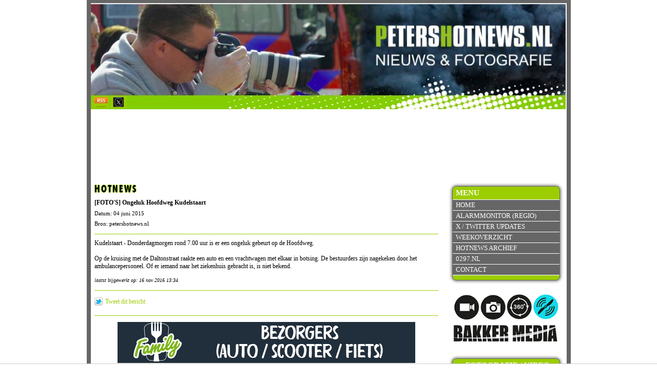

--- FILE ---
content_type: text/html; charset=UTF-8
request_url: https://www.petershotnews.nl/nieuws/30122/fotos-ongeluk-hoofdweg-kudelstaart
body_size: 3597
content:
<!DOCTYPE html>
<!--[if lt IE 7]>
<html class="no-js ie ie6 lte9 lte8 lte7" lang="nl"> <![endif]-->
<!--[if IE 7]>
<html class="no-js ie ie7 lte9 lte8 lte7" lang="nl"> <![endif]-->
<!--[if IE 8]>
<html class="no-js ie ie8 lte9 lte8" lang="nl"> <![endif]-->
<!--[if IE 9]>
<html class="no-js ie ie9 lte9" lang="nl"> <![endif]-->
<!--[if (gt IE 9)|!(IE)]><!-->
<html class="no-js" lang="nl"> <!--<![endif]-->

<!-- Head -->
<head>
    <meta charset="utf-8"/>
    <title>[FOTO'S] Ongeluk Hoofdweg Kudelstaart - PetersHotnews.nl</title>
    <meta name="viewport" content="width=device-width, initial-scale=1.0, user-scalable=0">

    <meta name="description" content="Kudelstaart - Donderdagmorgen rond 7.00 uur is er een ongeluk gebeurt op de Hoofdweg.  Op de kruising met de Daltonstraat">
<meta property="og:type" content="article" />
<meta property="fb:app_id" content="388455487836944" />
<meta property="og:title" content="[FOTO'S] Ongeluk Hoofdweg Kudelstaart" />
<meta property="og:image" content="https://www.petershotnews.nl/cached_images/images/news/0297_detail/30122__ongeluk-kudelstaart-marco-carels-petershotnews-3.jpg" />
<meta property="og:description" content="Kudelstaart - Donderdagmorgen rond 7.00 uur is er een ongeluk gebeurt op de Hoofdweg.Op de kruising met de Daltonstraat raakte een auto en een vrachtwagen met elkaar in botsing. De bestuurders zijn nagekeken door het ambulancepersoneel. Of er iemand naar het ziekenhuis gebracht is, is niet bekend." />
<meta property="og:url" content = "http://www.petershotnews.nl/nieuws/30122/fotos-ongeluk-hoofdweg-kudelstaart" />
<meta property="og:site_name" content="petershotnews.nl | Nieuws & fotografie" />
<meta property="article:published_time" content="2015-06-04T00:00:00+0200" />
    <link rel="author" href="https://plus.google.com/116078496292637961399"/>
    <link rel="stylesheet" href="/css/style.css?v=2"/>
    <link rel="stylesheet" href="/css/style_responsive.css?v=1"/>
    <link rel="stylesheet" href="/css/print.css" media="print"/>
    <link rel="stylesheet" href="/plugins/fancybox/jquery.fancybox.css"/>
    <link rel="stylesheet" href="/plugins/hamburgers/css/hamburgers.css"/>

    <link rel="shortcut icon" href="/favicon.ico"/>
    <link rel="apple-touch-icon" sizes="144x144" href="/apple-touch-icon-144x144-precomposed.png">
    <link rel="apple-touch-icon" sizes="114x114" href="/apple-touch-icon-114x114-precomposed.png">
    <link rel="apple-touch-icon" sizes="72x72" href="/apple-touch-icon-72x72-precomposed.png">
    <link rel="apple-touch-icon" href="/apple-touch-icon-precomposed.png">

    <script src="/js/vanilla.js"></script>

                <!--[if lte IE 6]>
        <script>window.location = '/browserwarning';</script>
        <![endif]-->
            <script src="/js/modernizr-2.5.3.js"></script>
   
    
    <script async src="https://tags.refinery89.com/v2/petershotnewsnl.js"></script>
    
   <!-- <script type="text/javascript" src="https://ads.vidoomy.com/petershotnews_16315.js" async></script>-->
    
   
<!-- Global site tag (gtag.js) - Google Analytics -->
<script async src="https://www.googletagmanager.com/gtag/js?id=UA-1120002-6"></script>
<script>
  window.dataLayer = window.dataLayer || [];
  function gtag(){dataLayer.push(arguments);}
  gtag('js', new Date());

  gtag('config', 'UA-1120002-6');
</script>

</head>
<!-- /Head -->

<body>
<div class="cf siteContainer">

    <!-- Header -->
<header>
    <a href="/"><img width="927" height="220" src="/images/layout/header/top-petershotnews3.jpg" alt="Peter Bakker Nieuws en Fotografie Bakker Media"/></a>
    <a style="display:block;width:30px;height:19px;position:absolute;left:5px;bottom:0px;" href="http://www.petershotnews.nl/rss/hotnews" class="hide-on-mobile">
        <img width="30" height="19" alt="RSS Feed" src="/images/layout/icons/rss.jpg">
    </a>
    <a style="display:block;width:30px;height:19px;position:absolute;left:39px;bottom:0px;" target="_blank" href="http://www.twitter.com/petershotnews" class="hide-on-mobile">
        <img width="30" height="19" alt="Petershotnews.nl TWITTER" src="/images/layout/icons/x.jpg">
    </a>

</header>
<!-- /Header -->
    <div class="navigation-icon">
    <button class="hamburger hamburger--spring" type="button">
                <span class="hamburger-box">
                    <span class="hamburger-inner"></span>
                </span>
    </button>
</div>
    <nav id="rightMenu">

        <!-- Navigation -->
<div class="navigation">
    <ul class="pageLinks">
        <li class="menuTitle"><h2>Menu</h2></li>
        <li><a href="/">Home</a></li>
        <li><a target="_blank" href="/alarmmonitor">Alarmmonitor (Regio)</a></li>
        <li><a href="https://twitter.com/petershotnews" target="_blank">X / Twitter updates</a></li>
        <li><a href="/weekoverzicht">Weekoverzicht</a></li>
        <li><a href="/nieuwsarchief">Hotnews archief</a></li>
        <!--<li><a href="/publicaties">Publicaties</a></li>
        <li><a href="/links">Links</a></li>-->
        <li><a href="http://www.0297.nl" target="_blank">0297.nl</a></li>

        <li class="lastMenuLi"><a href="/contact">Contact</a></li>
    </ul>
   <center><a href="https://www.bakker-media.nl" target="_blank"><img src="https://www.petershotnews.nl/images/bakker-media.jpg" border="0"></a><br><BR>
  
    <ul class="pageLinks">
        <li class="menuTitle"><h2>Fotografie / video</h2></li>
        <li><a href="/luchtfotografie">Luchtfotografie & video</a></li>
        <li><a href="https://www.bakker-media.nl" target="_blank">Bakker Media</a></li>
        <li class="lastMenuLi"><a href="/google-maps-business-view">360&deg; fotografie & video</a></li>

    </ul>
  
  
</div>
<!-- /Navigation -->
     <div class="onlineVisitors">
            Er zijn <font size=+1><b>113</b></font> bezoekers online        <BR><BR>
 <a  data-width="220" data-height="600" href="https://x.com/petershotnews" target="_blank">X (Twitter) feed voor de laatste meldingen</a>
  </div>
        <p>
                            </p>
        <div>

     
        <p>&nbsp;</p>
        <div class="advertiseMenu">
            <a target="_blank" href="https://0297.nl">
                <img width="200" height="46" alt="0297.nl" src="/images/layout/0297logo.jpg">
            </a>
            <a target="_blank" href="http://www.degroenevenen.nl">
                <img alt="De Groene Venen" src="/images/layout/groenevenen.jpg">
            </a>


            <a target="_blank" href="https://www.stichtinghoogvliegers.nl">
                <img src="/images/layout/stichting-hoogvliegers.jpg" alt="Stichting Hoogvliegers">
            </a>

            <p>
                <center> 

<a href="https://mijdrecht.family.nl/werken-bij#solliciteer" target="_blank">
                <img src="/images/family-mdr.gif" alt="Family Mijdrecht"></a>
               <BR><BR>

<!--
<a href="https://vuurwerk.dehuifkar.com" target="_blank">
                <img src="https://www.petershotnews.nl/plugins/fireworks/images/fallback-2023.gif" alt="Vuurwerkverkoop Mijdrecht, De Huifkar"></a>
               <BR><BR>-->
</div>
					</center>            </p>

        </div>
    </nav>

    <div class="mainContentContainer">
        <div class="contentContainer">
            <div class="middleContainer">
    <div class="middleContent">
        <h4>HOTNEWS</h4>
        <div class="contentText">
            <h1>[FOTO'S] Ongeluk Hoofdweg Kudelstaart</h1>
            <span style="font-size: 11px;">Datum: 04 juni 2015</span><br/>
            <span style="font-size: 11px;">Bron: petershotnews.nl </span>
            <hr/>
            <p>Kudelstaart - Donderdagmorgen rond 7.00 uur is er een ongeluk gebeurt op de Hoofdweg.<br /><br />Op de kruising met de Daltonstraat raakte een auto en een vrachtwagen met elkaar in botsing. De bestuurders zijn nagekeken door het ambulancepersoneel. Of er iemand naar het ziekenhuis gebracht is, is niet bekend.</p>            <p><em style="font-size: 10px;">laatst bijgewerkt op: 16 nov 2016 13:34</em></p>            <hr/>
            <div class="socialNews">
                <table style="width: 670px;">
                    <tr>
                        <td style="width: 220px;"><img src="https://twitter-badges.s3.amazonaws.com/t_mini-b.png" height="16" width="16" style="float: left; margin-right: 5px;" alt="Tweet dit bericht"/> <a
                                    style="line-height:16px; display:block; float: left;" href="https://twitter.com/home?status=Petershotnews.nl - [FOTO'S] Ongeluk Hoofdweg Kudelstaart: https://www.petershotnews.nl/nieuws/30122/"
                                    onClick="target = '_blank'">Tweet dit bericht</a></td>

                                                <td style="width: 220px;">
                            <div class="fb-share-button" data-href="https://www.petershotnews.nl/nieuws/30122/fotos-ongeluk-hoofdweg-kudelstaart" data-type="button_count" data-width="220" data-show-faces="false"></div>
                        </td>
                        <td>
                            <div class="g-plusone" data-annotation="none"></div>
                        </td>
                    </tr>
                </table>
            </div>
            <hr/>
            <p class="">
                <center> 

<a href="https://mijdrecht.family.nl/werken-bij#solliciteer" target="_blank">
                <img src="/images/family-mdr.gif" alt="Family Mijdrecht"></a>
               <BR><BR>

<!--
<a href="https://vuurwerk.dehuifkar.com" target="_blank">
                <img src="https://www.petershotnews.nl/plugins/fireworks/images/fallback-2023.gif" alt="Vuurwerkverkoop Mijdrecht, De Huifkar"></a>
               <BR><BR>-->
</div>
					</center>
            </p>
            <div id="google-news-maps"></div>            <div class="imageContainer">
                <div class="youtubeNews">
                                    </div>
            </div>
            <div class="imagesNews">
                                    <div class="newsPhotos">
                        <img alt="" width="688" height="459" test="1" src="/cached_images/images/news/0297_detail/30122__ongeluk-kudelstaart-marco-carels-petershotnews-3.jpg" /><span></span><br /><img alt="" width="688" height="459" test="1" src="/cached_images/images/news/0297_detail/30122__ongeluk-kudelstaart-marco-carels-petershotnews-1.jpg" /><span></span><br /><img alt="" width="688" height="459" test="1" src="/cached_images/images/news/0297_detail/30122__ongeluk-kudelstaart-marco-carels-petershotnews-2.jpg" /><span></span><br /><img alt="" width="688" height="459" test="1" src="/cached_images/images/news/0297_detail/30122__11303700-1059084887454696-214328885-n-1.jpg" /><span></span><br />                    </div>
                                </div>
                            <hr/>
                        <a class="floatRight" href="javascript:history.go(-1)">Terug</a><br/>

            <p class="hide-on-mobile">
                <center> 

<a href="https://mijdrecht.family.nl/werken-bij#solliciteer" target="_blank">
                <img src="/images/family-mdr.gif" alt="Family Mijdrecht"></a>
               <BR><BR>

<!--
<a href="https://vuurwerk.dehuifkar.com" target="_blank">
                <img src="https://www.petershotnews.nl/plugins/fireworks/images/fallback-2023.gif" alt="Vuurwerkverkoop Mijdrecht, De Huifkar"></a>
               <BR><BR>-->
</div>
					</center>
            </p>

        </div>
    </div>
</div>


<!-- Plaats deze tag na de laatste +1 knop-tag. facebook tag -->
<script type="text/javascript">
    window.___gcfg = {lang: 'nl'};

    (function () {
        var po = document.createElement('script');
        po.type = 'text/javascript';
        po.async = true;
        po.src = 'https://apis.google.com/js/plusone.js';
        var s = document.getElementsByTagName('script')[0];
        s.parentNode.insertBefore(po, s);
    })();
</script>


        </div>
    </div>
</div>

<!-- Footer -->
<footer>
    <span class="copyright">&copy; Petershotnews.nl</span> <span>||</span>
    <a href="/disclaimer">Disclaimer</a> <span>||</span>
    <a href="mailto:redactie@petershotnews.nl">redactie@petershotnews.nl</a> <span>||</span>
     <img src= "/whatapp.png">WhatsApp tipnummer: 0297 38 52 57 <span>||</span>
   </footer>
<!-- /Footer --><!-- Bottom scripts -->
<script src="/js/jquery.js"></script>
<!--<script src="--><!--/jquery-ui-1.8.17.custom.min.js"></script>-->
<script src="/js/jquery.validate.min.js"></script>
<script src="/js/jquery.metadata.js"></script>
<script src="/js/jquery.textshadow.js"></script>
<script src="/plugins/fancybox/jquery-fancybox.pack.js"></script>
<script src="/plugins/matchHeight/jquery.matchHeight-min.js"></script>

<script src="/js/base_functions.js?v=1"></script>
<!--    <script src="/js/cookie.js?v=1"></script>
    <script>

        document.addEventListener("DOMContentLoaded", function () {
            showCookieMessage();
        });

    </script>-->
<script src="https://maps.googleapis.com/maps/api/js?key=AIzaSyCbPDVx6zP7QTIIfIlKIi0Ux9cDEACy4Jg"></script>
<script>
var GoogleMapsOptions = {
        zoom: 15,
        center: new google.maps.LatLng(52.231912,4.754491),
        mapTypeControl: true,
        mapTypeControlOptions: {
            style: google.maps.MapTypeControlStyle.DROPDOWN_MENU,
            mapTypeIds: [google.maps.MapTypeId.ROADMAP, google.maps.MapTypeId.TERRAIN, google.maps.MapTypeId.SATELLITE]
        },
        mapTypeId: google.maps.MapTypeId.ROADMAP
    };
    map = new google.maps.Map(document.getElementById('google-news-maps'), GoogleMapsOptions);
                
    var marker = new google.maps.Marker({
        position: new google.maps.LatLng(52.231912,4.754491),
        map: map,
        title: "[FOTO'S] Ongeluk Hoofdweg Kudelstaart"
    });
    
    var infoWindow = new google.maps.InfoWindow({
        content: "<em style='font-size: 11px;'>25-10-2015</em><br /><strong>[FOTO'S] Ongeluk Hoofdweg Kudelstaart</strong></a>",
        position: new google.maps.LatLng(52.231912,4.754491),
        map: map,
        maxWidth: 300
    });
</script>

<div id="fb-root"></div>
<script>(function(d, s, id) {
  var js, fjs = d.getElementsByTagName(s)[0];
  if (d.getElementById(id)) return;
  js = d.createElement(s); js.id = id;
  js.src = "//connect.facebook.net/nl_NL/all.js#xfbml=1";
  fjs.parentNode.insertBefore(js, fjs);
}(document, 'script', 'facebook-jssdk'));
</script>
<script src="https://maps.googleapis.com/maps/api/js?key=AIzaSyCbPDVx6zP7QTIIfIlKIi0Ux9cDEACy4Jg"></script>
<script>
var GoogleMapsOptions = {
        zoom: 15,
        center: new google.maps.LatLng(52.231912,4.754491),
        mapTypeControl: true,
        mapTypeControlOptions: {
            style: google.maps.MapTypeControlStyle.DROPDOWN_MENU,
            mapTypeIds: [google.maps.MapTypeId.ROADMAP, google.maps.MapTypeId.TERRAIN, google.maps.MapTypeId.SATELLITE]
        },
        mapTypeId: google.maps.MapTypeId.ROADMAP
    };
    map = new google.maps.Map(document.getElementById('google-news-maps'), GoogleMapsOptions);
                
    var marker = new google.maps.Marker({
        position: new google.maps.LatLng(52.231912,4.754491),
        map: map,
        title: "[FOTO'S] Ongeluk Hoofdweg Kudelstaart"
    });
    
    var infoWindow = new google.maps.InfoWindow({
        content: "<em style='font-size: 11px;'>25-10-2015</em><br /><strong>[FOTO'S] Ongeluk Hoofdweg Kudelstaart</strong></a>",
        position: new google.maps.LatLng(52.231912,4.754491),
        map: map,
        maxWidth: 300
    });
</script>

<div id="fb-root"></div>
<script>(function(d, s, id) {
  var js, fjs = d.getElementsByTagName(s)[0];
  if (d.getElementById(id)) return;
  js = d.createElement(s); js.id = id;
  js.src = "//connect.facebook.net/nl_NL/all.js#xfbml=1";
  fjs.parentNode.insertBefore(js, fjs);
}(document, 'script', 'facebook-jssdk'));
</script>
<!-- /Bottom scripts -->
</body>
</html>

--- FILE ---
content_type: text/html; charset=utf-8
request_url: https://accounts.google.com/o/oauth2/postmessageRelay?parent=https%3A%2F%2Fwww.petershotnews.nl&jsh=m%3B%2F_%2Fscs%2Fabc-static%2F_%2Fjs%2Fk%3Dgapi.lb.en.2kN9-TZiXrM.O%2Fd%3D1%2Frs%3DAHpOoo_B4hu0FeWRuWHfxnZ3V0WubwN7Qw%2Fm%3D__features__
body_size: 160
content:
<!DOCTYPE html><html><head><title></title><meta http-equiv="content-type" content="text/html; charset=utf-8"><meta http-equiv="X-UA-Compatible" content="IE=edge"><meta name="viewport" content="width=device-width, initial-scale=1, minimum-scale=1, maximum-scale=1, user-scalable=0"><script src='https://ssl.gstatic.com/accounts/o/2580342461-postmessagerelay.js' nonce="nb1hby843dU2-T1ZKexyjg"></script></head><body><script type="text/javascript" src="https://apis.google.com/js/rpc:shindig_random.js?onload=init" nonce="nb1hby843dU2-T1ZKexyjg"></script></body></html>